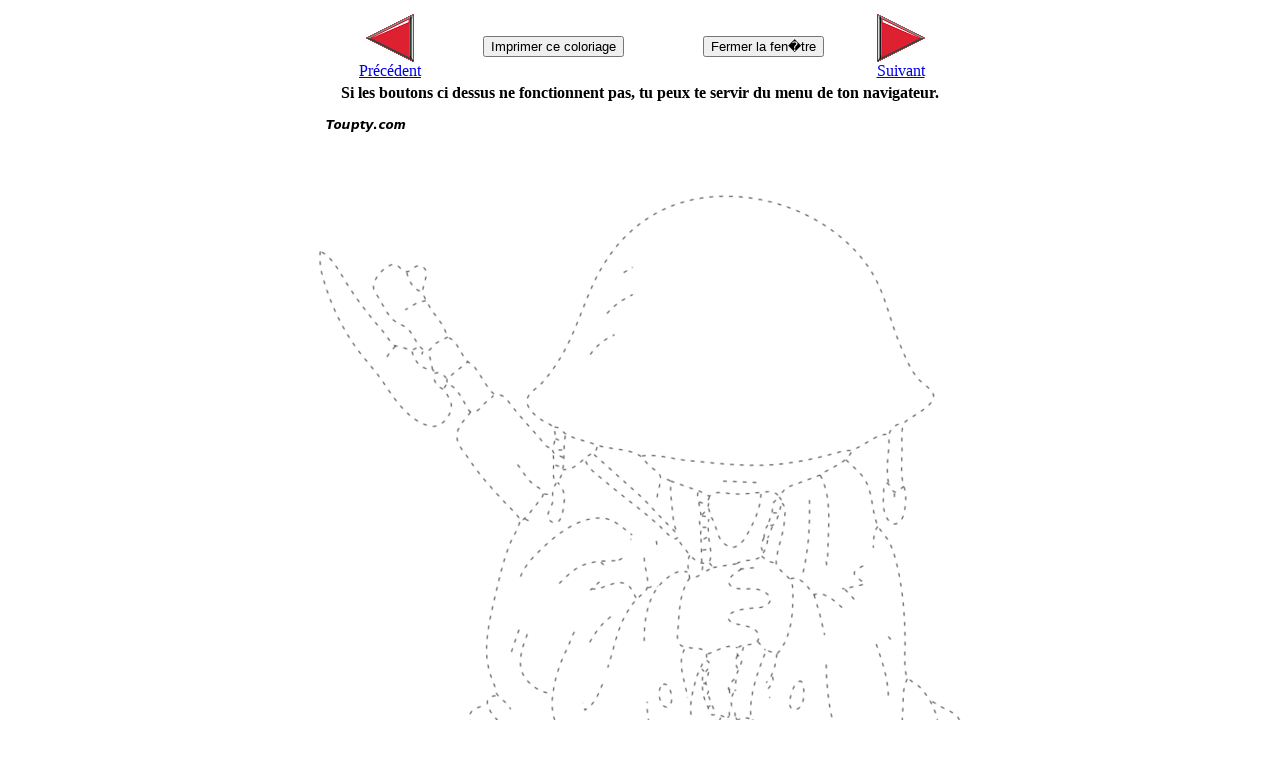

--- FILE ---
content_type: text/html; charset=UTF-8
request_url: https://www.toupty.com/dessin-pointille/dessin-pointille.php?theme=bebe&num=1
body_size: 724
content:
<!DOCTYPE HTML PUBLIC "-//W3C//DTD HTML 4.01 Transitional//EN" 
	"http://www.w3.org/TR/html4/loose.dtd">
<html lang="fr">
<head>
<title>Dessiner en Suivant les Pointill�s - Toupty.com</title>
<meta http-equiv="Content-Type" content="text/html; charset=iso-8859-1">
<meta name="robots" content="noindex">
<style type="text/css" media="print">
@page{
	size:21cm 29.7cm;
	margin-top: 0cm;  
	margin-bottom:0cm;
	margin-left:0cm;
	margin-right:0cm;
	}
.cacher { visibility:hidden}
</style>
</head>
<body>
<center>
<table>
<!-----------------------------ZONE INVISIBLE---------------------->
<tr>
<td  align="center" valin="middle">
<div class="cacher">
<table>
<tr>
<td align="center"><a href="dessin-pointille.php?theme=bebe&num=16"><img src="precedent.gif"><br>Pr&eacute;c&eacute;dent</a></td>
<td align="center"><input type="button" name="imprime" value="Imprimer ce coloriage" onclick="window.print()"></td>
<td align="center"><input type="button" name="Fermer"  value="Fermer la fen�tre"     onclick="window.close()"></td>
<td align="center"><a href="dessin-pointille.php?theme=bebe&num=2"><img src="suivant.gif"><br>Suivant</a></td>
</tr>
<tr><th colspan=4><span> Si les boutons ci dessus ne fonctionnent pas, tu peux te servir du menu de ton navigateur.</span></th></tr>
</table>
</div>
</td>
</tr>
<!----------------------FIN ZONE INVISIBLE------------------------>
<tr>
<td  align="left" valin="middle">
<img src='./bebe/bebe-pointille-1.gif' width=650 height=750></td>
</tr>
</table>
</center>
</body>
</html>

